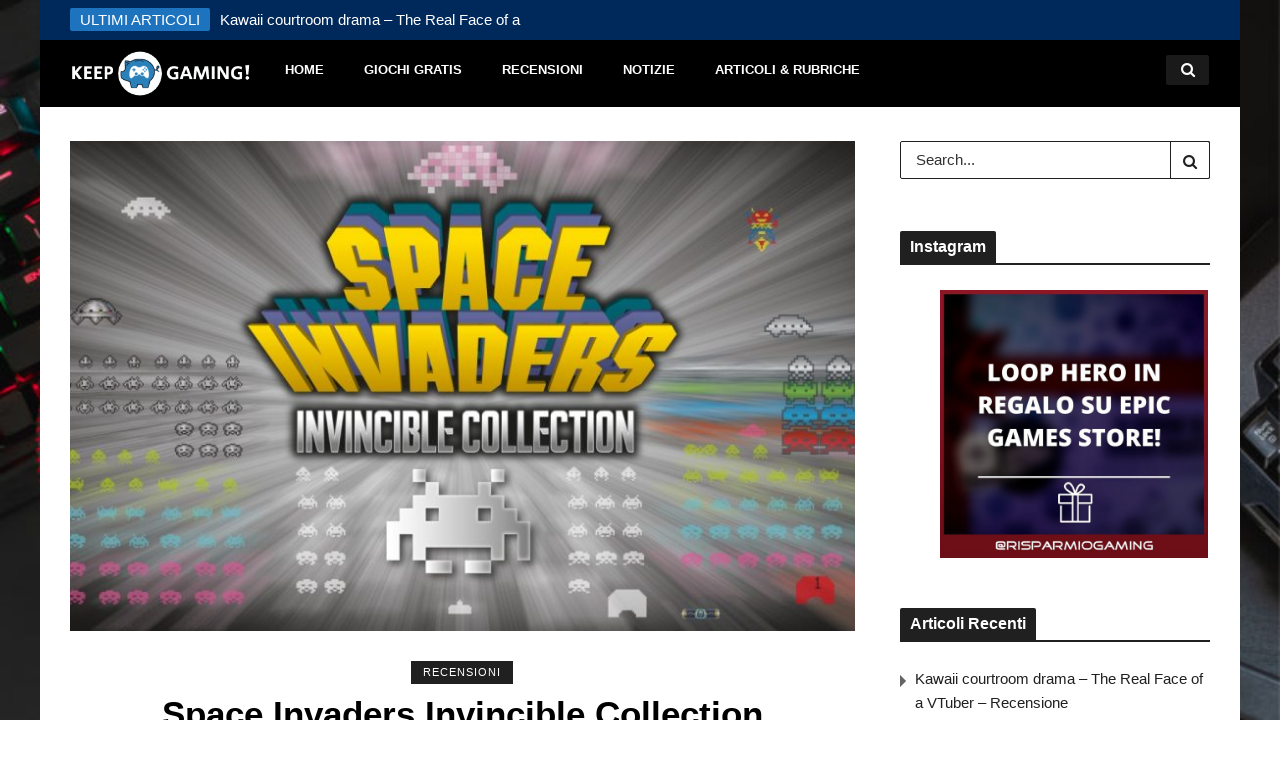

--- FILE ---
content_type: text/html; charset=UTF-8
request_url: https://www.risparmiogaming.it/2021/08/26/space-invaders-invincible-collection/
body_size: 13207
content:
<!DOCTYPE html> <!--[if IE 9 ]><html class="ie ie9" lang="it-IT"> <![endif]--><html lang="it-IT"><head><meta charset="UTF-8"><meta name="viewport" content="width=device-width, initial-scale=1, maximum-scale=1"><meta property="og:image" content="https://www.risparmiogaming.it/wp-content/uploads/2021/08/H2x1_NSwitchDS_SpaceInvadersInvincibleCollection_image1600w-480x450.jpg"><meta property="og:title" content="Space Invaders Invincible Collection"><meta property="og:url" content="https://www.risparmiogaming.it/2021/08/26/space-invaders-invincible-collection/"><meta property="og:description" content="Space Invaders Invincible Collection è la collezione di Space Invaders *quasi* definitiva: offre ai fan tutto quello che potrebbero desiderare dal gioco della loro infanzia, ma crolla inspiegabilmente in completezza omettendo Return of the Invaders e Space Invaders &#039;95, che avrebbero reso questa collezione davvero perfetta."><link rel="stylesheet" media="print" onload="this.onload=null;this.media='all';" id="ao_optimized_gfonts" href="https://fonts.googleapis.com/css?family=arial%3A%2C400%7Carial%3A%2C400%7Carial%3A%2C400%2C%2C400&amp;display=swap"><link rel="dns-prefetch" href="//cdn.hu-manity.co" />  <script type="text/javascript">var huOptions = {"appID":"wwwrisparmiogamingit-2bf70f8","currentLanguage":"it","blocking":false,"globalCookie":false,"isAdmin":false,"privacyConsent":true,"forms":[]};</script> <script type="text/javascript" src="https://cdn.hu-manity.co/hu-banner.min.js"></script><meta name='robots' content='index, follow, max-image-preview:large, max-snippet:-1, max-video-preview:-1' /><link media="all" href="https://www.risparmiogaming.it/wp-content/cache/autoptimize/css/autoptimize_78f53ce1edb66095b1a234d1db9b855a.css" rel="stylesheet"><title>Space Invaders Invincible Collection - RisparmioGaming</title><meta name="description" content="Space Invaders Invincible Collection è la collezione di Space Invaders *quasi* definitiva, offre ai fan quasi tutti i giochi della serie." /><link rel="canonical" href="https://www.risparmiogaming.it/2021/08/26/space-invaders-invincible-collection/" /><meta property="og:locale" content="it_IT" /><meta property="og:type" content="article" /><meta property="og:title" content="Space Invaders Invincible Collection - RisparmioGaming" /><meta property="og:description" content="Space Invaders Invincible Collection è la collezione di Space Invaders *quasi* definitiva, offre ai fan quasi tutti i giochi della serie." /><meta property="og:url" content="https://www.risparmiogaming.it/2021/08/26/space-invaders-invincible-collection/" /><meta property="og:site_name" content="RisparmioGaming" /><meta property="article:publisher" content="https://www.facebook.com/risparmiogaming" /><meta property="article:published_time" content="2021-08-26T12:05:45+00:00" /><meta property="article:modified_time" content="2022-03-27T13:42:51+00:00" /><meta property="og:image" content="https://www.risparmiogaming.it/wp-content/uploads/2021/08/H2x1_NSwitchDS_SpaceInvadersInvincibleCollection_image1600w.jpg" /><meta property="og:image:width" content="1600" /><meta property="og:image:height" content="800" /><meta property="og:image:type" content="image/jpeg" /><meta name="author" content="Chibi" /><meta name="twitter:card" content="summary_large_image" /><meta name="twitter:label1" content="Scritto da" /><meta name="twitter:data1" content="Chibi" /><meta name="twitter:label2" content="Tempo di lettura stimato" /><meta name="twitter:data2" content="4 minuti" /> <script type="application/ld+json" class="yoast-schema-graph">{"@context":"https://schema.org","@graph":[{"@type":"Article","@id":"https://www.risparmiogaming.it/2021/08/26/space-invaders-invincible-collection/#article","isPartOf":{"@id":"https://www.risparmiogaming.it/2021/08/26/space-invaders-invincible-collection/"},"author":{"name":"Chibi","@id":"https://www.risparmiogaming.it/#/schema/person/106dcf1afaeb5a89b16dc58218819e81"},"headline":"Space Invaders Invincible Collection","datePublished":"2021-08-26T12:05:45+00:00","dateModified":"2022-03-27T13:42:51+00:00","mainEntityOfPage":{"@id":"https://www.risparmiogaming.it/2021/08/26/space-invaders-invincible-collection/"},"wordCount":572,"commentCount":0,"publisher":{"@id":"https://www.risparmiogaming.it/#organization"},"image":{"@id":"https://www.risparmiogaming.it/2021/08/26/space-invaders-invincible-collection/#primaryimage"},"thumbnailUrl":"https://www.risparmiogaming.it/wp-content/uploads/2021/08/H2x1_NSwitchDS_SpaceInvadersInvincibleCollection_image1600w.jpg","keywords":["CN","recensione","Space Invaders Invincible Collection"],"articleSection":["RECENSIONI"],"inLanguage":"it-IT","potentialAction":[{"@type":"CommentAction","name":"Comment","target":["https://www.risparmiogaming.it/2021/08/26/space-invaders-invincible-collection/#respond"]}]},{"@type":"WebPage","@id":"https://www.risparmiogaming.it/2021/08/26/space-invaders-invincible-collection/","url":"https://www.risparmiogaming.it/2021/08/26/space-invaders-invincible-collection/","name":"Space Invaders Invincible Collection - RisparmioGaming","isPartOf":{"@id":"https://www.risparmiogaming.it/#website"},"primaryImageOfPage":{"@id":"https://www.risparmiogaming.it/2021/08/26/space-invaders-invincible-collection/#primaryimage"},"image":{"@id":"https://www.risparmiogaming.it/2021/08/26/space-invaders-invincible-collection/#primaryimage"},"thumbnailUrl":"https://www.risparmiogaming.it/wp-content/uploads/2021/08/H2x1_NSwitchDS_SpaceInvadersInvincibleCollection_image1600w.jpg","datePublished":"2021-08-26T12:05:45+00:00","dateModified":"2022-03-27T13:42:51+00:00","description":"Space Invaders Invincible Collection è la collezione di Space Invaders *quasi* definitiva, offre ai fan quasi tutti i giochi della serie.","breadcrumb":{"@id":"https://www.risparmiogaming.it/2021/08/26/space-invaders-invincible-collection/#breadcrumb"},"inLanguage":"it-IT","potentialAction":[{"@type":"ReadAction","target":["https://www.risparmiogaming.it/2021/08/26/space-invaders-invincible-collection/"]}]},{"@type":"ImageObject","inLanguage":"it-IT","@id":"https://www.risparmiogaming.it/2021/08/26/space-invaders-invincible-collection/#primaryimage","url":"https://www.risparmiogaming.it/wp-content/uploads/2021/08/H2x1_NSwitchDS_SpaceInvadersInvincibleCollection_image1600w.jpg","contentUrl":"https://www.risparmiogaming.it/wp-content/uploads/2021/08/H2x1_NSwitchDS_SpaceInvadersInvincibleCollection_image1600w.jpg","width":1600,"height":800,"caption":"Space Invaders Invincible Collection"},{"@type":"BreadcrumbList","@id":"https://www.risparmiogaming.it/2021/08/26/space-invaders-invincible-collection/#breadcrumb","itemListElement":[{"@type":"ListItem","position":1,"name":"Home","item":"https://www.risparmiogaming.it/"},{"@type":"ListItem","position":2,"name":"Space Invaders Invincible Collection"}]},{"@type":"WebSite","@id":"https://www.risparmiogaming.it/#website","url":"https://www.risparmiogaming.it/","name":"RisparmioGaming","description":"Keep Gaming!","publisher":{"@id":"https://www.risparmiogaming.it/#organization"},"potentialAction":[{"@type":"SearchAction","target":{"@type":"EntryPoint","urlTemplate":"https://www.risparmiogaming.it/?s={search_term_string}"},"query-input":{"@type":"PropertyValueSpecification","valueRequired":true,"valueName":"search_term_string"}}],"inLanguage":"it-IT"},{"@type":"Organization","@id":"https://www.risparmiogaming.it/#organization","name":"Risparmio Gaming","url":"https://www.risparmiogaming.it/","logo":{"@type":"ImageObject","inLanguage":"it-IT","@id":"https://www.risparmiogaming.it/#/schema/logo/image/","url":"https://www.risparmiogaming.it/wp-content/uploads/2021/07/maialoh-1024x1024.png","contentUrl":"https://www.risparmiogaming.it/wp-content/uploads/2021/07/maialoh-1024x1024.png","width":1024,"height":1024,"caption":"Risparmio Gaming"},"image":{"@id":"https://www.risparmiogaming.it/#/schema/logo/image/"},"sameAs":["https://www.facebook.com/risparmiogaming","https://www.instagram.com/risparmiogaming/"]},{"@type":"Person","@id":"https://www.risparmiogaming.it/#/schema/person/106dcf1afaeb5a89b16dc58218819e81","name":"Chibi","image":{"@type":"ImageObject","inLanguage":"it-IT","@id":"https://www.risparmiogaming.it/#/schema/person/image/","url":"https://secure.gravatar.com/avatar/0941108934ff43ff7ec24a05a281bcc9c081c7ecf2c7443f540484ebe612bb58?s=96&r=g","contentUrl":"https://secure.gravatar.com/avatar/0941108934ff43ff7ec24a05a281bcc9c081c7ecf2c7443f540484ebe612bb58?s=96&r=g","caption":"Chibi"},"url":"https://www.risparmiogaming.it/author/folletto_chibi/"}]}</script> <link rel='dns-prefetch' href='//stats.wp.com' /><link rel='dns-prefetch' href='//widgets.wp.com' /><link rel='dns-prefetch' href='//s0.wp.com' /><link rel='dns-prefetch' href='//0.gravatar.com' /><link rel='dns-prefetch' href='//1.gravatar.com' /><link rel='dns-prefetch' href='//2.gravatar.com' /><link href='https://fonts.gstatic.com' crossorigin='anonymous' rel='preconnect' /><link rel="alternate" type="application/rss+xml" title="RisparmioGaming &raquo; Feed" href="https://www.risparmiogaming.it/feed/" /><link rel="alternate" type="application/rss+xml" title="RisparmioGaming &raquo; Feed dei commenti" href="https://www.risparmiogaming.it/comments/feed/" /><link rel="alternate" type="application/rss+xml" title="RisparmioGaming &raquo; Space Invaders Invincible Collection Feed dei commenti" href="https://www.risparmiogaming.it/2021/08/26/space-invaders-invincible-collection/feed/" /><link rel='stylesheet' id='dashicons-css' href='https://www.risparmiogaming.it/wp-includes/css/dashicons.min.css' type='text/css' media='all' /><link rel='stylesheet' id='sow-social-media-buttons-flat-0d5bb5e1d0bc-css' href='https://www.risparmiogaming.it/wp-content/cache/autoptimize/css/autoptimize_single_241f9dd2dc89b33d3330d3adcda554ae.css' type='text/css' media='all' /><style id='nanopress_responsive-inline-css' type='text/css'>.tickerfloat, .loading:after, .spr-number:after, .large_post_share_icons li a:hover,.carousel-item-slider-4:hover .owl-prev:hover, .carousel-item-slider-4:hover .owl-next:hover, .auth .social-icons-list-widget a:hover, #mainmenu .current-menu-ancestor, #mainmenu li.current_page_item>a,#mainmenu li.current-menu-item>a,#menu a.current,#mainmenu li:hover,#mainmenu li.sfHover, .tagcloud a:hover,.tag-cat a:hover, .current.pagination_page, .pagination>a:hover, .tag-cat a:hover, #go-top a, .loading:after, .comment-reply-link:hover, .comment-edit-link:hover, ul.tabs, ul.tabs1, .carousel-item-slider .owl-prev:hover, .carousel-item-slider .owl-next:hover, .full-slider-main-home .owl-next:hover, .full-slider-main-home .owl-prev:hover, .blog_large_post_style .owl-next:hover, .blog_large_post_style .owl-prev:hover, .banner-container .meta-category-small a, .meta-category-small a, .banner-carousel-item-style .captions_carousel_style_main .meta-category-small a, .banner-carousel-item-style .captions_carousel_style .meta-category-small a, .header_magazine_style .header_top_main_wrapper .header_top_left .title_breaking, #review-box .right.review-total-score-boxtype-letter, #review-box .right.review-total-score-boxtype-number, #review-box .right.review-total-score-boxtype-percent, #review-box .right.review-total-score-boxtype-star, #review-box ul li .review-criteria-bar{background: #1e73be;}
.content_single_page a, .content_single_page a:hover, #nextpost:hover, #prepost:hover, .social_icon_header li a:hover, .blog_large_post_style .large_post_content a, .blog_large_post_style .large_post_content a:hover, .loop-large-post .post_content a, .loop-large-post .post_content a:hover, .social-icons-list-widget li a:hover{color: #1e73be;}
.tickerfloat:after{border-left: 10px solid #1e73be;}
.large_continue_reading span a:hover, .full-slider-main-home-wrapper .more_btn a:hover, .auth .social-icons-list-widget a:hover{ border: 1px solid #1e73be; box-shadow: 200px 0 0 0 #1e73be inset;}
.spr-number{border: 2px solid #1e73be;}
.large_post_share_icons li a:hover, .tagcloud a:hover{border: 1px solid #1e73be;}
.full-slider-wrapper .banner-carousel-item .banner-container .more_btn a:hover, .single-item-slider .banner-carousel-item .banner-container .more_btn a:hover{
    border: 1px solid #1e73be;
    box-shadow: 200px 0 0 0 #1e73be inset;
}
.social_icon_header li a:hover{
    background: #1e73be;
    border:1px solid #1e73be;
}
.email_subscribe_box{
    border: 5px solid #1e73be;
}
::selection {
    background-color: #1e73be;
}
.woocommerce ul.products li.product .star-rating span, .woocommerce ul.products li.product .star-rating span{color: #1e73be;}    
.woocommerce.widget .ui-slider .ui-slider-handle, .woocommerce .product .onsale{background: none #1e73be;}
.woocommerce #content nav.woocommerce-pagination ul li a:focus, .woocommerce #content nav.woocommerce-pagination ul li a:hover, .woocommerce #content nav.woocommerce-pagination ul li span.current, .woocommerce nav.woocommerce-pagination ul li a:focus, .woocommerce nav.woocommerce-pagination ul li a:hover, .woocommerce nav.woocommerce-pagination ul li span.current, .woocommerce-page #content nav.woocommerce-pagination ul li a:focus, .woocommerce-page #content nav.woocommerce-pagination ul li a:hover, .woocommerce-page #content nav.woocommerce-pagination ul li span.current, .woocommerce-page nav.woocommerce-pagination ul li a:focus, .woocommerce-page nav.woocommerce-pagination ul li a:hover, .woocommerce-page nav.woocommerce-pagination ul li span.current, .woocommerce #content nav.woocommerce-pagination ul li a, .woocommerce #content nav.woocommerce-pagination ul li span, .woocommerce nav.woocommerce-pagination ul li a, .woocommerce nav.woocommerce-pagination ul li span, .woocommerce-page #content nav.woocommerce-pagination ul li a, .woocommerce-page #content nav.woocommerce-pagination ul li span, .woocommerce-page nav.woocommerce-pagination ul li a, .woocommerce-page nav.woocommerce-pagination ul li span,
.woocommerce .widget_price_filter .price_slider_amount .button:hover, .woocommerce-page .widget_price_filter .price_slider_amount .button:hover,
.woocommerce #content input.button:hover, .woocommerce #respond input#submit:hover, .woocommerce a.button:hover, .woocommerce button.button:hover, .woocommerce input.button:hover, .woocommerce-page #content input.button:hover, .woocommerce-page #respond input#submit:hover, .woocommerce-page a.button:hover, .woocommerce-page button.button:hover, .woocommerce-page input.button:hover, 
.woocommerce #content div.product form.cart .button:hover, .woocommerce div.product form.cart .button:hover, .woocommerce-page #content div.product form.cart .button:hover, .woocommerce-page div.product form.cart .button:hover,
.woocommerce #content input.button.alt:hover, .woocommerce #respond input#submit.alt:hover, .woocommerce a.button.alt:hover, .woocommerce button.button.alt:hover, .woocommerce input.button.alt:hover, .woocommerce-page #content input.button.alt:hover, .woocommerce-page #respond input#submit.alt:hover, .woocommerce-page a.button.alt:hover, .woocommerce-page button.button.alt:hover, .woocommerce-page input.button.alt:hover,
#searchsubmit:hover, .woocommerce-product-search input[type="submit"]:hover, .bbp-login-form .bbp-submit-wrapper .button:hover, #bbp_search_submit:hover, #bbp_topic_submit:hover, .bbp-submit-wrapper .button:hover
{
    background: #1e73be;
}
.woocommerce #content nav.woocommerce-pagination ul li a, .woocommerce nav.woocommerce-pagination ul li a, .woocommerce-page #content nav.woocommerce-pagination ul li a, .woocommerce-page nav.woocommerce-pagination ul li a{
    background: #222;
}
.woocommerce a.added_to_cart, .woocommerce-page a.added_to_cart{ color: #1e73be;}



.header_top_main_wrapper{background:#00295b !important;}
.layout_magazine_game .header_top_main_wrapper .header_top_right .social_icon_header li a, .layout_magazine_video .header_top_main_wrapper .header_top_right .social_icon_header li a{
    background: rgba(0,0,0,0.25) !important;
}



.tickerfloat, #mainmenu>li>a:hover, ::selection, .large_continue_reading span a:hover, #mainmenu>li.sfHover>a, .header_magazine_style .header_top_main_wrapper .header_top_left .title_breaking, .loading:after, .spr-number:after, .large_post_share_icons li a:hover,.carousel-item-slider-4:hover .owl-prev:hover, .carousel-item-slider-4:hover .owl-next:hover, .auth .social-icons-list-widget a:hover, #mainmenu .current-menu-ancestor, #mainmenu li.current_page_item>a,#mainmenu li.current-menu-item>a,#menu a.current,#mainmenu li:hover,#mainmenu li.sfHover, .tagcloud a:hover,.tag-cat a:hover, .current.pagination_page, .pagination>a:hover, .tag-cat a:hover, #go-top a, .loading:after, .comment-reply-link:hover, .comment-edit-link:hover, ul.tabs, ul.tabs1, .carousel-item-slider .owl-prev:hover, .carousel-item-slider .owl-next:hover, .full-slider-main-home .owl-next:hover, .full-slider-main-home .owl-prev:hover, .blog_large_post_style .owl-next:hover, .blog_large_post_style .owl-prev:hover, .banner-container .meta-category-small a, .meta-category-small a, .banner-carousel-item-style .captions_carousel_style_main .meta-category-small a, .banner-carousel-item-style .captions_carousel_style .meta-category-small a, .social_icon_header li a:hover, .blog-list-padding .large_continue_reading span a:hover, #mainmenu li.current_page_item>a, #mainmenu li.current-menu-item>a, #menu a.current, #mainmenu li:hover, #mainmenu li.sfHover, #mainmenu .current-menu-ancestor > a, #review-box .right.review-total-score-boxtype-letter, #review-box .right.review-total-score-boxtype-number, #review-box .right.review-total-score-boxtype-percent, #review-box .right.review-total-score-boxtype-star{color: #ffffff !important;}


.layout_magazine_game .header_magazine_style .menu_wrapper, .header_magazine_style #mainmenu, .header_video_style .menu_wrapper, .personal_magazine_style .menu_wrapper{ background:#000000 !important;}

footer{ background:#1e73be !important;}


.layout_magazine_game .game_layout_wrapper{
    background-image: url('https://www.risparmiogaming.it/wp-content/uploads/2021/07/Gamers-workspace.jpg');
  }

body:not(.layout_magazine_personal) .widget.color-1 .widget-title{border-bottom: 2px solid  !important;}
body:not(.layout_magazine_personal) .widget.color-1 .widget-title h2{background:  !important;}
body:not(.layout_magazine_personal) .widget.color-2 .widget-title{border-bottom: 2px solid  !important;}
body:not(.layout_magazine_personal) .widget.color-2 .widget-title h2{background:  !important;}
body:not(.layout_magazine_personal) .widget.color-3 .widget-title{border-bottom: 2px solid  !important;}
body:not(.layout_magazine_personal) .widget.color-3 .widget-title h2{background:  !important;}
body:not(.layout_magazine_personal) .widget.color-4 .widget-title{border-bottom: 2px solid  !important;}
body:not(.layout_magazine_personal) .widget.color-4 .widget-title h2{background:  !important;}
body:not(.layout_magazine_personal) .widget.color-5 .widget-title{border-bottom: 2px solid  !important;}
body:not(.layout_magazine_personal) .widget.color-5 .widget-title h2{background:  !important;}
body:not(.layout_magazine_personal) .widget.color-6 .widget-title{border-bottom: 2px solid  !important;}
body:not(.layout_magazine_personal) .widget.color-6 .widget-title h2{background:  !important;}
body:not(.layout_magazine_personal) .widget.color-7 .widget-title{border-bottom: 2px solid  !important;}
body:not(.layout_magazine_personal) .widget.color-7 .widget-title h2{background:  !important;}
body:not(.layout_magazine_personal) .widget.color-8 .widget-title{border-bottom: 2px solid  !important;}
body:not(.layout_magazine_personal) .widget.color-8 .widget-title h2{background:  !important;}
body:not(.layout_magazine_personal) .widget.color-9 .widget-title{border-bottom: 2px solid  !important;}
body:not(.layout_magazine_personal) .widget.color-9 .widget-title h2{background:  !important;}
body:not(.layout_magazine_personal) .widget.color-10 .widget-title{border-bottom: 2px solid  !important;}
body:not(.layout_magazine_personal) .widget.color-10 .widget-title h2{background:  !important;}
body:not(.layout_magazine_personal) .widget.color-11 .widget-title{border-bottom: 2px solid  !important;}
body:not(.layout_magazine_personal) .widget.color-11 .widget-title h2{background:  !important;}
body:not(.layout_magazine_personal) .widget.color-12 .widget-title{border-bottom: 2px solid  !important;}
body:not(.layout_magazine_personal) .widget.color-12 .widget-title h2{background:  !important;}
body:not(.layout_magazine_personal) .widget.color-13 .widget-title{border-bottom: 2px solid  !important;}
body:not(.layout_magazine_personal) .widget.color-13 .widget-title h2{background:  !important;}
body:not(.layout_magazine_personal) .widget.color-14 .widget-title{border-bottom: 2px solid  !important;}
body:not(.layout_magazine_personal) .widget.color-14 .widget-title h2{background:  !important;}
body:not(.layout_magazine_personal) .widget.color-15 .widget-title{border-bottom: 2px solid  !important;}
body:not(.layout_magazine_personal) .widget.color-15 .widget-title h2{background:  !important;}
body:not(.layout_magazine_personal) .widget.color-16 .widget-title{border-bottom: 2px solid  !important;}
body:not(.layout_magazine_personal) .widget.color-16 .widget-title h2{background:  !important;}


        
.sf-top-menu li a, #mainmenu li > a{font-family:arial !important; font-weight:700 !important; text-transform: uppercase !important; letter-spacing: 0em !important;}   
.large_continue_reading span, #commentform #submit, .wpcf7-form-control.wpcf7-submit, .meta-category-small a, .full-slider-wrapper .banner-carousel-item .banner-container .more_btn a, .single-item-slider .banner-carousel-item .banner-container .more_btn a, .item_slide_caption .post-meta.meta-main-img, .post-meta.meta-main-img, .post-meta-bot-in{    font-weight: 400 !important;}
.sf-top-menu > li > a, #mainmenu > li > a{font-size:13px !important; }
#mainmenu li ul li a{font-size:12px !important; }
 

.footer_carousel .meta-comment ,.item_slide_caption h1 a,  .tickerfloat, .box-1 .inside h3, .detailholder.medium h3, .feature-post-list .feature-post-title, .widget-title h2, .image-post-title, .grid.caption_header h3, ul.tabs li a, h1, h2, h3, h4, h5, h6, .carousel_title, .postnav a, .format-aside a p.aside_title, .date_post_large_display{font-family:arial !important; font-weight: 600 !important; text-transform:capitalize !important;  line-height:  !important;}   
 

body, p, #ticker a, .date_post_large_display, .date_post_small_display, #search_block_top #search_query_top, .tagcloud a, .format-quote a p.quote_source{font-family:arial !important;}   
.content_single_page, .content_single_page p, .single_section_content, .single_section_content p{font-size: 18px  !important; font-weight: 400 !important;}


.full-static-post-header{background: transparent;}
.small-static-post-header:after, .small-static-post-header:before{content: ''; display: none;}
.main-static-post-header > a, .small-static-post-header > a{position: relative;padding-bottom: 100%;width: 100%;}
.main-static-post-header > a img, .small-static-post-header > a img{width: 100%; height: 100%; max-width: 100%; -o-object-fit: cover; object-fit: cover; display: block; transition: transform 1s ease,opacity .5s ease; transform: scale(1.01);}
.full-static-post-header{
    float: none;
    grid-template-areas:
        "item1 item2 item4"
        "item1 item3 item5";
    grid-template-columns: 40% 1fr 1fr;
    grid-template-rows: 1fr 1fr;
    height: 470px;
    width: 100%;
    display: grid;
    grid-gap: 1px;
}
.full-static-post-header .main-static-post-header{
    grid-area: item1;
}
.full-static-post-header .sm-item-2{
    grid-area: item2;
}
.full-static-post-header .sm-item-3{
    grid-area: item3;
}
.full-static-post-header .sm-item-4{
    grid-area: item4;
}
.full-static-post-header .sm-item-5{
    grid-area: item5;
}
.full-static-post-header .main-static-post-header, .small-static-post-header{
    width: 100%;
}
.full-static-post-header.jl-post5-head{
    grid-template-areas:
        "item1 item2 item4"
        "item1 item3 item5";
    grid-template-columns: 2fr 1fr 1fr;
    grid-template-rows: 1fr 1fr;
    height: 500px;
    width: 100%;
    display: grid;
    grid-gap: 1px;
}
.jl-post5-head.magazine_video_grid_three .main-static-post-header{
    grid-area: item1;
}
.magazine_video_grid_three .small-static-post-header.sm-item-2{
    grid-area: item2;
    width: 100%;
}
.magazine_video_grid_three .small-static-post-header.sm-item-3{
    grid-area: item3;
    width: 100%;
}
.magazine_video_grid_three .small-static-post-header.sm-item-4{
    grid-area: item4;
    width: 100%;
}
.magazine_video_grid_three .small-static-post-header.sm-item-5{
    grid-area: item5;
    width: 100%;
}
.magazine_video_grid_three .main-static-post-header{
    width: 100%;
    height: 100%;
    grid-area: item1;
    flex: 1;
    position: relative;
}
.magazine_video_grid_three .small-static-post-header.sm-item-2{
    width: 100%;
    grid-area: item2;
}
.magazine_video_grid_three .small-static-post-header.sm-item-3{
    width: 100%;
    grid-area: item3;
}

@media only screen and (min-width: 768px) and (max-width: 992px) {
    .full-static-post-header{
    height: 600px;
    grid-template-columns: 1fr 1fr;
    grid-template-areas: "item1 item1" "item2 item3";}
    .magazine_video_grid_three .main-static-post-header{height: 360px;}
    .magazine_video_grid_three .small-static-post-header.sm-item-2, .magazine_video_grid_three .small-static-post-header.sm-item-3{ width: 100% !important; }
    .full-static-post-header.jl-post5-head, .full-static-post-header{ display: grid; grid-template: unset; grid-template-columns: 1fr 1fr; grid-template-rows: auto; grid-auto-rows: minmax(auto,220px); height: auto; float: none; width: 100%; }
    .jl-post5-head.magazine_video_grid_three .main-static-post-header, .full-static-post-header .main-static-post-header{ grid-area: initial; grid-column: 1/-1; height: 270px; flex: 1;}
    .magazine_video_grid_three .small-static-post-header.sm-item-2, .magazine_video_grid_three .small-static-post-header.sm-item-3, .magazine_video_grid_three .small-static-post-header.sm-item-4, .magazine_video_grid_three .small-static-post-header.sm-item-5, .full-static-post-header .sm-item-2, .full-static-post-header .sm-item-3, .full-static-post-header .sm-item-4, .full-static-post-header .sm-item-5{ grid-area: initial; width: 100% !important;flex: 1; }
}
@media only screen and (max-width:767px) {
        .full-static-post-header{
    grid-template-columns: 1fr 1fr;
    grid-template-areas: "item1 item1" "item2 item3";}
    .magazine_video_grid_three .small-static-post-header.sm-item-2, .magazine_video_grid_three .small-static-post-header.sm-item-3{ width: 100% !important; }
    .full-static-post-header.jl-post5-head, .full-static-post-header{ display: grid; grid-template: unset; grid-template-columns: 1fr 1fr; grid-template-rows: auto; grid-auto-rows: minmax(auto,220px); height: auto; float: none; width: 100%; }
    .jl-post5-head.magazine_video_grid_three .main-static-post-header, .full-static-post-header .main-static-post-header{ grid-area: initial; grid-column: 1/-1; height: 270px; flex: 1;}
    .magazine_video_grid_three .small-static-post-header.sm-item-2, .magazine_video_grid_three .small-static-post-header.sm-item-3, .magazine_video_grid_three .small-static-post-header.sm-item-4, .magazine_video_grid_three .small-static-post-header.sm-item-5, .full-static-post-header .sm-item-2, .full-static-post-header .sm-item-3, .full-static-post-header .sm-item-4, .full-static-post-header .sm-item-5{ grid-area: initial; width: 100% !important;flex: 1; }
}</style> <script type="text/javascript" id="jquery-core-js-extra">var user_review_script = {"post_id":"2354","ajaxurl":"https:\/\/www.risparmiogaming.it\/wp-admin\/admin-ajax.php"};</script> <script type="text/javascript" src="https://www.risparmiogaming.it/wp-includes/js/jquery/jquery.min.js" id="jquery-core-js"></script> <script type="text/javascript" id="wp-util-js-extra">var _wpUtilSettings = {"ajax":{"url":"\/wp-admin\/admin-ajax.php"}};</script> <script type="text/javascript" src="https://www.risparmiogaming.it/wp-includes/js/tinymce/tinymce.min.js" id="wp-tinymce-root-js"></script> <script type="text/javascript" src="https://www.risparmiogaming.it/wp-includes/js/tinymce/plugins/compat3x/plugin.min.js" id="wp-tinymce-js"></script> <link rel="https://api.w.org/" href="https://www.risparmiogaming.it/wp-json/" /><link rel="alternate" title="JSON" type="application/json" href="https://www.risparmiogaming.it/wp-json/wp/v2/posts/2354" /><link rel="EditURI" type="application/rsd+xml" title="RSD" href="https://www.risparmiogaming.it/xmlrpc.php?rsd" /><meta name="generator" content="WordPress 6.8.3" /><link rel='shortlink' href='https://www.risparmiogaming.it/?p=2354' /><link rel="alternate" title="oEmbed (JSON)" type="application/json+oembed" href="https://www.risparmiogaming.it/wp-json/oembed/1.0/embed?url=https%3A%2F%2Fwww.risparmiogaming.it%2F2021%2F08%2F26%2Fspace-invaders-invincible-collection%2F" /><link rel="alternate" title="oEmbed (XML)" type="text/xml+oembed" href="https://www.risparmiogaming.it/wp-json/oembed/1.0/embed?url=https%3A%2F%2Fwww.risparmiogaming.it%2F2021%2F08%2F26%2Fspace-invaders-invincible-collection%2F&#038;format=xml" /><meta property="og:image" content="https://www.risparmiogaming.it/wp-content/uploads/2021/08/H2x1_NSwitchDS_SpaceInvadersInvincibleCollection_image1600w.jpg" /><link rel="icon" href="https://www.risparmiogaming.it/wp-content/uploads/2021/07/cropped-maialoh-32x32.png" sizes="32x32" /><link rel="icon" href="https://www.risparmiogaming.it/wp-content/uploads/2021/07/cropped-maialoh-192x192.png" sizes="192x192" /><link rel="apple-touch-icon" href="https://www.risparmiogaming.it/wp-content/uploads/2021/07/cropped-maialoh-180x180.png" /><meta name="msapplication-TileImage" content="https://www.risparmiogaming.it/wp-content/uploads/2021/07/cropped-maialoh-270x270.png" /></head><body class="wp-singular post-template-default single single-post postid-2354 single-format-standard wp-theme-nanopress layout_magazine_game cookies-not-set" itemscope="itemscope" itemtype="http://schema.org/WebPage"><div class="game_layout_wrapper"><div class="game_layout_container"><header class="header-wraper header_magazine_style header_video_style"><div class="header_top_main_wrapper"><div class="container"><div class="row header-main-position"><div class="col-md-6 header_top_left"><div class="news_ticker_header_top_wrapper"><div class="menu_mobile_icons"><i class="fa fa-bars"></i><i class="fa fa-times"></i></div> <span class="title_breaking">ULTIMI ARTICOLI</span><ul class="news_ticker_header_top"><li><a class="ticker_title" href="https://www.risparmiogaming.it/2026/01/22/kawaii-courtroom-drama-the-real-face-of-a-vtuber-recensione/">Kawaii courtroom drama &#8211; The Real Face of a VTuber &#8211; Recensione</a></li><li><a class="ticker_title" href="https://www.risparmiogaming.it/2025/12/30/inazuma-eleven-victory-road-recensione/">Inazuma Eleven: Victory Road &#8211; Recensione</a></li><li><a class="ticker_title" href="https://www.risparmiogaming.it/2025/12/14/trouble-witches-final-recensione/">Trouble Witches FINAL! &#8211; Recensione</a></li><li><a class="ticker_title" href="https://www.risparmiogaming.it/2025/12/11/romancing-saga-minstrel-song-remastered-international-recensione/">Romancing SaGa -Minstrel Song- Remastered International &#8211; Recensione</a></li><li><a class="ticker_title" href="https://www.risparmiogaming.it/2025/12/09/abra-cooking-dabra-recensione/">Abra-Cooking-Dabra &#8211; Recensione</a></li></ul></div></div><div class="col-md-6 header_top_right"></div></div></div></div><div class="mobile_menu_meg"><div id="nav-wrapper"><ul id="menu-main-menu" class="menu"><li id="menu-item-19" class="menu-item menu-item-type-custom menu-item-object-custom menu-item-home menu-item-19"><a href="https://www.risparmiogaming.it/">HOME</a></li><li id="menu-item-207" class="menu-item menu-item-type-post_type menu-item-object-page menu-item-207"><a href="https://www.risparmiogaming.it/videogiochi-gratis/">GIOCHI GRATIS</a></li><li id="menu-item-218" class="menu-item menu-item-type-post_type menu-item-object-page menu-item-218"><a href="https://www.risparmiogaming.it/recensioni/">RECENSIONI</a></li><li id="menu-item-230" class="menu-item menu-item-type-post_type menu-item-object-page menu-item-230"><a href="https://www.risparmiogaming.it/notizie/">NOTIZIE</a></li><li id="menu-item-237" class="menu-item menu-item-type-post_type menu-item-object-page menu-item-237"><a href="https://www.risparmiogaming.it/articoli-rubriche/">ARTICOLI &#038; RUBRICHE</a></li></ul></div></div><div id="menu_wrapper" class="menu_wrapper menu_sticky"><div class="menu_border_top"></div><div class="container"><div class="row"><div class="main_menu col-md-12"><div class="menu-primary-container main-menu"> <a class="logo_image_video" href="https://www.risparmiogaming.it/"> <img src="https://www.risparmiogaming.it/wp-content/uploads/2021/07/KEEP-GAMING.png" alt="Keep Gaming!"/> </a><ul id="mainmenu" class="sf-menu"><li id="menu-item-19" class="menu-item menu-item-type-custom menu-item-object-custom menu-item-home"><a href="https://www.risparmiogaming.it/">HOME<span class="border-menu"></span></a></li><li id="menu-item-207" class="menu-item menu-item-type-post_type menu-item-object-page"><a href="https://www.risparmiogaming.it/videogiochi-gratis/">GIOCHI GRATIS<span class="border-menu"></span></a></li><li id="menu-item-218" class="menu-item menu-item-type-post_type menu-item-object-page"><a href="https://www.risparmiogaming.it/recensioni/">RECENSIONI<span class="border-menu"></span></a></li><li id="menu-item-230" class="menu-item menu-item-type-post_type menu-item-object-page"><a href="https://www.risparmiogaming.it/notizie/">NOTIZIE<span class="border-menu"></span></a></li><li id="menu-item-237" class="menu-item menu-item-type-post_type menu-item-object-page"><a href="https://www.risparmiogaming.it/articoli-rubriche/">ARTICOLI &#038; RUBRICHE<span class="border-menu"></span></a></li></ul><div class="search_form_menu_click"> <i class="fa fa-search"></i></div><div class="search_form_menu"><form method="get" class="searchform_theme" action="https://www.risparmiogaming.it/"> <input type="text" name="s" id="s" /> <button type="submit" title="Search" class="button">Search</button></form></div></div></div></div></div></div></header><div id="content_nav"><div id="nav"><ul id="mobile_menu_slide" class="menu_moble_slide"><li class="menu-item menu-item-type-custom menu-item-object-custom menu-item-home menu-item-19"><a href="https://www.risparmiogaming.it/">HOME<span class="border-menu"></span></a></li><li class="menu-item menu-item-type-post_type menu-item-object-page menu-item-207"><a href="https://www.risparmiogaming.it/videogiochi-gratis/">GIOCHI GRATIS<span class="border-menu"></span></a></li><li class="menu-item menu-item-type-post_type menu-item-object-page menu-item-218"><a href="https://www.risparmiogaming.it/recensioni/">RECENSIONI<span class="border-menu"></span></a></li><li class="menu-item menu-item-type-post_type menu-item-object-page menu-item-230"><a href="https://www.risparmiogaming.it/notizie/">NOTIZIE<span class="border-menu"></span></a></li><li class="menu-item menu-item-type-post_type menu-item-object-page menu-item-237"><a href="https://www.risparmiogaming.it/articoli-rubriche/">ARTICOLI &#038; RUBRICHE<span class="border-menu"></span></a></li></ul></div></div><div class="mobile_menu_overlay"></div><section id="content_main" class="container clearfix"><div class="row main_content"><div class="col-md-8 loop-large-post" id="content"><div class="widget_container content_page"><div class="post-2354 post type-post status-publish format-standard has-post-thumbnail hentry category-recensioni tag-cn tag-recensione tag-space-invaders-invincible-collection" id="post-2354" itemscope="" itemtype="http://schema.org/Review"><div class="single_section_content box blog_large_post_style"><div class="single_content_header"><div class="image-post-thumb"> <a  href="https://www.risparmiogaming.it/2021/08/26/space-invaders-invincible-collection/" class="link_image featured-thumbnail" title="Space Invaders Invincible Collection"> <img width="800" height="500" src="https://www.risparmiogaming.it/wp-content/uploads/2021/08/H2x1_NSwitchDS_SpaceInvadersInvincibleCollection_image1600w-800x500.jpg" class="attachment-nanopress_large_feature_image size-nanopress_large_feature_image wp-post-image" alt="Space Invaders Invincible Collection" decoding="async" fetchpriority="high" /> <span class="overlay_icons fa fa-share"></span><div class="background_over_image"></div> </a></div><div class="post-entry-content"> <span class="meta-category-small"><a class="post-category-color-text" href="https://www.risparmiogaming.it/category/recensioni/" style=" ">RECENSIONI</a></span><h1 class="image-post-title">Space Invaders Invincible Collection</h1> <span class="title-divider"></span> <span class="post-meta"><span class="post-author"><i class="fa fa-user"></i><a href="https://www.risparmiogaming.it/author/folletto_chibi/" title="Articoli scritti da Chibi" rel="author">Chibi</a></span><span class="post-date updated"><i class="fa fa-clock-o"></i>Ago 26, 2021</span><span class="meta-comment"><a href="https://www.risparmiogaming.it/2021/08/26/space-invaders-invincible-collection/#respond"><i class="fa fa-comment"></i>0</a></span><span class="love_post_view"><a href="#" class="jm-post-like" data-post_id="2354" title="Like"><i class="fa fa-heart-o"></i>2</a></span><span class="love_post_view"><i class="fa fa-eye"></i>588</span></span></div></div><div class="post_content"><p>Anche tra i videogiocatori più giovani, è praticamente impossibile trovare qualcuno che non conosca Space Invaders. Non tanto perchè deve essere necessariamente stato giocato da tutti, ma è uno di quei videogame che ha fatto letteralmente la storia.</p><p>Uscito negli arcade nel 1978, creato da Taito, ha formato un&#8217;intera generazione di videogiocatori, mettendoli di fronte a un titolo che aveva bisogno di riflessi, attenzione, e molta strategia. Se all&#8217;apparenza si trattava solo di righe di alieni pixellosi che scendevano a zigzag verso la Terra, la nostra missione per fermarli richiedeva molta concentrazione non solo nel finire il livello, ma anche nel tentare di accumulare più punti possibile.</p><p><strong>Space Invaders Invincible Collection</strong> arriva oggi su Nintendo Switch e Playstation 4 per regalarci le emozioni di una volta. Ma anche per farci avere per la prima volta un pacchetto collezionistico con tutti i giochi della serie, con all&#8217;interno anche alcune interessanti sorprese.</p><figure class="wp-block-image size-full"><img decoding="async" width="900" height="563" src="https://www.risparmiogaming.it/wp-content/uploads/2021/08/space-invaders.jpg" alt="Space Invaders Invincible Collection" class="wp-image-2357" srcset="https://www.risparmiogaming.it/wp-content/uploads/2021/08/space-invaders.jpg 900w, https://www.risparmiogaming.it/wp-content/uploads/2021/08/space-invaders-300x188.jpg 300w, https://www.risparmiogaming.it/wp-content/uploads/2021/08/space-invaders-768x480.jpg 768w, https://www.risparmiogaming.it/wp-content/uploads/2021/08/space-invaders-440x275.jpg 440w, https://www.risparmiogaming.it/wp-content/uploads/2021/08/space-invaders-770x482.jpg 770w, https://www.risparmiogaming.it/wp-content/uploads/2021/08/space-invaders-800x500.jpg 800w" sizes="(max-width: 900px) 100vw, 900px" /></figure><h3 class="wp-block-heading">Introduzione</h3><p>Per iniziare, giustamente, la collezione ci propone l&#8217;originale più la sua <strong>versione a colori</strong>, uscita poco dopo, che permetteva di totalizzare più di 9999 punti. Il terzo titolo che ci viene offerto è <strong>Space Invaders Part II</strong>, conosciuto anche come la versione Deluxe, altra uscita arcade che vedeva inserita alcune migliorie e nuovi elementi di gameplay come UFO che lanciano altri alieni, alieni che si dividono in due e molto altro.</p><p>Dopo oltre dieci anni dall&#8217;uscita della Part II, la saga che sembrava essersi conclusa torna inaspettatamente nelle sale giochi nel 1991 con <strong>Super Space Invaders &#8217;91</strong>, primo titolo con deliziosa grafica a 16 bit, e che aumentava notevolmente il ritmo del gioco originale, con l&#8217;aggiunta di boss fight, minigiochi, e attacchi speciali. Per completare i titoli arcade, la collezione ci offre anche <strong>Space Invaders DX</strong>, che aggiunge una modalità a 2 giocatori e permette di cambiare gli sprite con personaggi di altri giochi Taito a mo di parodia.</p><figure class="wp-block-image size-large"><img decoding="async" width="1024" height="576" src="https://www.risparmiogaming.it/wp-content/uploads/2021/08/Untitled-1024x576.png" alt="Immagine di gicoo" class="wp-image-2359" srcset="https://www.risparmiogaming.it/wp-content/uploads/2021/08/Untitled-1024x576.png 1024w, https://www.risparmiogaming.it/wp-content/uploads/2021/08/Untitled-300x169.png 300w, https://www.risparmiogaming.it/wp-content/uploads/2021/08/Untitled-768x432.png 768w, https://www.risparmiogaming.it/wp-content/uploads/2021/08/Untitled-440x248.png 440w, https://www.risparmiogaming.it/wp-content/uploads/2021/08/Untitled-770x433.png 770w, https://www.risparmiogaming.it/wp-content/uploads/2021/08/Untitled.png 1280w" sizes="(max-width: 1024px) 100vw, 1024px" /></figure><p>Se ciò non bastasse, all&#8217;interno di questa collezione sono stati aggiunti altri due titoli che non fanno effettivamente parte della saga di Space Invaders ma ne condividono molti aspetti. Il primo di essi è <strong>Lunar Rescue</strong>, gioco molto interessante che si divide in più fasi. A partire dalla discesa della nostra navetta attraverso diversi asteroidi, il salvataggio di un umano su un pianeta, e infine l&#8217;ascesa verso la propria nave mentre combattiamo contro alieni e UFO che intendono metterci i bastoni tra le ruote.<br>Il secondo gioco bonus è invece un titolo estremamente raro che non si è quasi mai visto in giro, chiamato <strong>Space Cyclone</strong>. Uno sparatutto piuttosto confusionario, ma divertente e interessante una volta presa la mano.</p><figure class="wp-block-image size-full"><img loading="lazy" decoding="async" width="1024" height="576" src="https://www.risparmiogaming.it/wp-content/uploads/2021/08/SpaceInvadersInvincibleCollection_Screenshot07-1024x576-1.png" alt="Tutte le versioni del gioco" class="wp-image-2358" srcset="https://www.risparmiogaming.it/wp-content/uploads/2021/08/SpaceInvadersInvincibleCollection_Screenshot07-1024x576-1.png 1024w, https://www.risparmiogaming.it/wp-content/uploads/2021/08/SpaceInvadersInvincibleCollection_Screenshot07-1024x576-1-300x169.png 300w, https://www.risparmiogaming.it/wp-content/uploads/2021/08/SpaceInvadersInvincibleCollection_Screenshot07-1024x576-1-768x432.png 768w, https://www.risparmiogaming.it/wp-content/uploads/2021/08/SpaceInvadersInvincibleCollection_Screenshot07-1024x576-1-440x248.png 440w, https://www.risparmiogaming.it/wp-content/uploads/2021/08/SpaceInvadersInvincibleCollection_Screenshot07-1024x576-1-770x433.png 770w" sizes="auto, (max-width: 1024px) 100vw, 1024px" /></figure><h3 class="wp-block-heading">Anche fuori dalle sale giochi</h3><p>La Invincible Collection tuttavia non termina qui il proprio compito, aggiungendo altri 3 giochi di Space Invaders che non sono usciti in sala giochi. Ma che fanno parte invece di un&#8217;epoca più moderna e dedicata alle console casalinghe. Parliamo di <strong>Space Invaders Extreme</strong>,<strong> Gigamax 4 SE</strong>, e <strong>Arkanoid vs. Space Invaders</strong> (quest&#8217;ultimo disponibile tramite DLC), esattamente i 3 titoli che erano presenti nel pacchetto uscito l&#8217;anno scorso col titolo di Space Invaders Forever.</p><figure class="wp-block-image size-full"><img loading="lazy" decoding="async" width="1000" height="561" src="https://www.risparmiogaming.it/wp-content/uploads/2021/08/577170-space-invaders-invincible-trailer.jpg" alt="Un livello del secondo stage" class="wp-image-2356" srcset="https://www.risparmiogaming.it/wp-content/uploads/2021/08/577170-space-invaders-invincible-trailer.jpg 1000w, https://www.risparmiogaming.it/wp-content/uploads/2021/08/577170-space-invaders-invincible-trailer-300x168.jpg 300w, https://www.risparmiogaming.it/wp-content/uploads/2021/08/577170-space-invaders-invincible-trailer-768x431.jpg 768w, https://www.risparmiogaming.it/wp-content/uploads/2021/08/577170-space-invaders-invincible-trailer-440x247.jpg 440w, https://www.risparmiogaming.it/wp-content/uploads/2021/08/577170-space-invaders-invincible-trailer-770x432.jpg 770w" sizes="auto, (max-width: 1000px) 100vw, 1000px" /></figure><p>I quanto a extra non troviamo molto: il titolo ci offre esaustive descrizioni di ogni gioco e la possibilità di customizzare schermo e controlli.</p><h3 class="wp-block-heading">Conclusione</h3><p><em>Space Invaders Invincible Collection è la collezione *quasi* definitiva: offre ai fan tutto quello che potrebbero desiderare dal gioco della loro infanzia</em>. M<em>a crolla inspiegabilmente in completezza omettendo Return of the Invaders e Space Invaders &#8217;95, che avrebbero reso questa collezione davvero perfetta.</em></p><div class="sharedaddy sd-sharing-enabled"><div class="robots-nocontent sd-block sd-social sd-social-icon sd-sharing"><h3 class="sd-title">Condividi:</h3><div class="sd-content"><ul><li class="share-twitter"><a rel="nofollow noopener noreferrer"
 data-shared="sharing-twitter-2354"
 class="share-twitter sd-button share-icon no-text"
 href="https://www.risparmiogaming.it/2021/08/26/space-invaders-invincible-collection/?share=twitter"
 target="_blank"
 aria-labelledby="sharing-twitter-2354"
 > <span id="sharing-twitter-2354" hidden>Fai clic per condividere su X (Si apre in una nuova finestra)</span> <span>X</span> </a></li><li class="share-facebook"><a rel="nofollow noopener noreferrer"
 data-shared="sharing-facebook-2354"
 class="share-facebook sd-button share-icon no-text"
 href="https://www.risparmiogaming.it/2021/08/26/space-invaders-invincible-collection/?share=facebook"
 target="_blank"
 aria-labelledby="sharing-facebook-2354"
 > <span id="sharing-facebook-2354" hidden>Fai clic per condividere su Facebook (Si apre in una nuova finestra)</span> <span>Facebook</span> </a></li><li class="share-reddit"><a rel="nofollow noopener noreferrer"
 data-shared="sharing-reddit-2354"
 class="share-reddit sd-button share-icon no-text"
 href="https://www.risparmiogaming.it/2021/08/26/space-invaders-invincible-collection/?share=reddit"
 target="_blank"
 aria-labelledby="sharing-reddit-2354"
 > <span id="sharing-reddit-2354" hidden>Fai clic qui per condividere su Reddit (Si apre in una nuova finestra)</span> <span>Reddit</span> </a></li><li class="share-telegram"><a rel="nofollow noopener noreferrer"
 data-shared="sharing-telegram-2354"
 class="share-telegram sd-button share-icon no-text"
 href="https://www.risparmiogaming.it/2021/08/26/space-invaders-invincible-collection/?share=telegram"
 target="_blank"
 aria-labelledby="sharing-telegram-2354"
 > <span id="sharing-telegram-2354" hidden>Fai clic per condividere su Telegram (Si apre in una nuova finestra)</span> <span>Telegram</span> </a></li><li class="share-jetpack-whatsapp"><a rel="nofollow noopener noreferrer"
 data-shared="sharing-whatsapp-2354"
 class="share-jetpack-whatsapp sd-button share-icon no-text"
 href="https://www.risparmiogaming.it/2021/08/26/space-invaders-invincible-collection/?share=jetpack-whatsapp"
 target="_blank"
 aria-labelledby="sharing-whatsapp-2354"
 > <span id="sharing-whatsapp-2354" hidden>Fai clic per condividere su WhatsApp (Si apre in una nuova finestra)</span> <span>WhatsApp</span> </a></li><li class="share-end"></li></ul></div></div></div></div><div itemscope="itemscope" itemtype="http://schema.org/WebPage" id="review-box" class="center"> <span class="jl_none"></span><h5 itemprop="itemreviewed" class="itemreviewed">VALUTAZIONE FINALE - Space Invaders Invincible Collection</h5><div class="review-summary"><span class="right rating review-total-score-boxtype-number">8.0</span><p>Space Invaders Invincible Collection è la collezione di Space Invaders *quasi* definitiva: offre ai fan tutto quello che potrebbero desiderare dal gioco della loro infanzia, ma crolla inspiegabilmente in completezza omettendo Return of the Invaders e Space Invaders '95, che avrebbero reso questa collezione davvero perfetta.</p></div><span class="reviewer" itemprop="reviewer" style="display:none;">Chibi</span><time class="dtreviewed" itemprop="dtreviewed" style="display:none;">26/08/2021</time><span class="summary" itemprop="summary" style="display:none;">Space Invaders Invincible Collection è la collezione di Space Invaders *quasi* definitiva: offre ai fan tutto quello che potrebbero desiderare dal gioco della loro infanzia, ma crolla inspiegabilmente in completezza omettendo Return of the Invaders e Space Invaders '95, che avrebbero reso questa collezione davvero perfetta.</span><span class="rating" style="display: none;" itemprop="rating">8.0<span itemprop="worst">1</span><span itemprop="best">10</span></span><ul><div class="review-criteria-bar-container"><div class="review-criteria-bar" style="width:80%"></div></div></li></ul><div class="user_review-user-review-criteria"> <span class="user_review-user-review-description"><b><span class="your_rating" style="display:none;">Your Rating</span><span class="user_rating">User Rating</span></b>: <span class="score">0</span> ( <span class="count">0</span> Votes )</span> <span class="user_review-user-review-rating"> <span class="user_review-criteria-star-under"><span class="user_review-criteria-star-top" style="width:0%"></span></span></div></div><div class="clearfix"></div><div class="single_tag_share"><div class="tag-cat"> <span class="tag_title">Tag</span><a href="https://www.risparmiogaming.it/tag/cn/" rel="tag">CN</a> <a href="https://www.risparmiogaming.it/tag/recensione/" rel="tag">recensione</a> <a href="https://www.risparmiogaming.it/tag/space-invaders-invincible-collection/" rel="tag">Space Invaders Invincible Collection</a></div></div><div class="clearfix"></div><div class="postnav"> <a href="https://www.risparmiogaming.it/2021/08/26/automachef-gratis-epic-games-2/" id="prepost"><span><i class="fa fa-angle-double-left"></i> Previous Post</span>Automachef GRATIS su EPIC GAMES</a> <a href="https://www.risparmiogaming.it/2021/08/26/saints-row-the-third-remastered-gratis/" id="nextpost"><span>Next Post <i class="fa fa-angle-double-right"></i></span>Saints Row ®: The Third™ Remastered GRATIS</a></div><div class="auth"><div class="author-info"><div class="author-avatar"><img alt='' src='https://secure.gravatar.com/avatar/0941108934ff43ff7ec24a05a281bcc9c081c7ecf2c7443f540484ebe612bb58?s=165&#038;r=g' srcset='https://secure.gravatar.com/avatar/0941108934ff43ff7ec24a05a281bcc9c081c7ecf2c7443f540484ebe612bb58?s=330&#038;r=g 2x' class='avatar avatar-165 photo' height='165' width='165' loading='lazy' decoding='async'/></div><div class="author-description"><h5><a itemprop="author" href="https://www.risparmiogaming.it/author/folletto_chibi/">Chibi</a></h5><p></p><ul class="social-icons-list-widget"></ul></div></div></div><div id="respond" class="comment-respond"><h3 id="reply-title" class="comment-reply-title">Lascia un commento <small><a rel="nofollow" id="cancel-comment-reply-link" href="/2021/08/26/space-invaders-invincible-collection/#respond" style="display:none;">Annulla risposta</a></small></h3><p class="must-log-in">Devi essere <a href="https://www.risparmiogaming.it/wp-login.php?redirect_to=https%3A%2F%2Fwww.risparmiogaming.it%2F2021%2F08%2F26%2Fspace-invaders-invincible-collection%2F">connesso</a> per inviare un commento.</p></div></div></div><div class="brack_space"></div></div></div><div class="col-md-4" id="sidebar"><div id="search-2" class="widget widget_search"><form method="get" class="searchform_theme" action="https://www.risparmiogaming.it/"> <input type="text" placeholder="Search..." name="s" id="s" /> <button type="submit" title="Search" class="button"><i class="fa fa-search"></i></button></form></div><div id="wpzoom_instagram_widget-2" class="widget zoom-instagram-widget"><div class="widget-title"><h2>Instagram</h2></div><ul class="zoom-instagram-widget__items layout-legacy zoom-instagram-widget__items--no-js"
 data-images-per-row="1"
 data-image-width="500"
 data-image-spacing="0"
 data-image-resolution="default_algorithm"
 data-image-lazy-loading="1"
 data-lightbox="1"><li class="zoom-instagram-widget__item" data-media-type="image"><div class="hover-layout zoom-instagram-widget__overlay zoom-instagram-widget__black "><div class="zoom-instagram-icon-wrap"> <a class="zoom-svg-instagram-stroke" href="https://www.instagram.com/p/CXtv8ZLNTpY/" rel="noopener nofollow"
 target="_blank" title="Per il mese di dicembre Epic Games decide di regalare un gioco al giorno dal 16 al 30 Dicembre, per un totale di ben 15 giochi!  Il Lich ha condannato il mondo a un loop infinito e ha fatto precipitare i suoi abitanti in un caos senza fine. Impugna un mazzo di carte mistiche in continua espansione per posizionare nemici, costruzioni e terreni nel corso di ogni spedizione in loop del coraggioso eroe. Recupera ed equipaggia potenti tesori che ogni classe di eroe potrà utilizzare in battaglia ed espandi l&#039;accampamento dei sopravvissuti per affrontare ogni avventura nel loop con maggiore audacia. Sblocca nuove classi, nuove carte e subdoli guardiani nel tentativo di spezzare questo ciclo di disperazione senza fine.  Vi ricordiamo che i titoli sono disponibili per 24 ore e verranno aggiornati ogni giorno alle 17:00, di conseguenza, vi consigliamo di riscattare il gioco giornaliero prima che scada!  Puoi trovare il link e la notizia completa sul nostro canale Telegram!
Vieni a conoscere la nostra community, è GRATIS per tutti!  🌐 Link in bio!  Telegram: RisparmioGaming
••••••••••••••••••••••••••••••••••
.
.
.
.
.
.
#game #gamer #gamergirl #gamerguy #games #gamestagram #gaming #igaddict #instagame #instagamer #instagaming #online #onlinegaming #play #playing #playinggames #videogameaddict #videogames #ps5 #pc #xbox #switch"></a></div> <a class="zoom-instagram-link zoom-instagram-link-old" data-src="https://www.risparmiogaming.it/wp-content/uploads/2022/01/269786902_1114527982618271_7036543778728035538_n-640x640.jpg"
 style="width:500px;height:500px;"
 data-mfp-src="17889392390528712"
 href="https://www.instagram.com/p/CXtv8ZLNTpY/" target="_blank" rel="noopener nofollow" title="Per il mese di dicembre Epic Games decide di regalare un gioco al giorno dal 16 al 30 Dicembre, per un totale di ben 15 giochi!  Il Lich ha condannato il mondo a un loop infinito e ha fatto precipitare i suoi abitanti in un caos senza fine. Impugna un mazzo di carte mistiche in continua espansione per posizionare nemici, costruzioni e terreni nel corso di ogni spedizione in loop del coraggioso eroe. Recupera ed equipaggia potenti tesori che ogni classe di eroe potrà utilizzare in battaglia ed espandi l&#039;accampamento dei sopravvissuti per affrontare ogni avventura nel loop con maggiore audacia. Sblocca nuove classi, nuove carte e subdoli guardiani nel tentativo di spezzare questo ciclo di disperazione senza fine.  Vi ricordiamo che i titoli sono disponibili per 24 ore e verranno aggiornati ogni giorno alle 17:00, di conseguenza, vi consigliamo di riscattare il gioco giornaliero prima che scada!  Puoi trovare il link e la notizia completa sul nostro canale Telegram!
Vieni a conoscere la nostra community, è GRATIS per tutti!  🌐 Link in bio!  Telegram: RisparmioGaming
••••••••••••••••••••••••••••••••••
.
.
.
.
.
.
#game #gamer #gamergirl #gamerguy #games #gamestagram #gaming #igaddict #instagame #instagamer #instagaming #online #onlinegaming #play #playing #playinggames #videogameaddict #videogames #ps5 #pc #xbox #switch"
 > </a></div></li></ul><div class="wpz-insta-lightbox-wrapper mfp-hide"><div class="swiper"><div class="swiper-wrapper"><div data-uid="17889392390528712" class="swiper-slide wpz-insta-lightbox-item"><div class="wpz-insta-lightbox"><div class="image-wrapper"> <img class="wpzoom-swiper-image swiper-lazy" data-src="https://www.risparmiogaming.it/wp-content/uploads/2022/01/269786902_1114527982618271_7036543778728035538_n.jpg" alt="Per il mese di dicembre Epic Games decide di regalare un gioco al giorno dal 16 al 30 Dicembre, per un totale di ben 15 giochi!  Il Lich ha condannato il mondo a un loop infinito e ha fatto precipitare i suoi abitanti in un caos senza fine. Impugna un mazzo di carte mistiche in continua espansione per posizionare nemici, costruzioni e terreni nel corso di ogni spedizione in loop del coraggioso eroe. Recupera ed equipaggia potenti tesori che ogni classe di eroe potrà utilizzare in battaglia ed espandi l&#039;accampamento dei sopravvissuti per affrontare ogni avventura nel loop con maggiore audacia. Sblocca nuove classi, nuove carte e subdoli guardiani nel tentativo di spezzare questo ciclo di disperazione senza fine.  Vi ricordiamo che i titoli sono disponibili per 24 ore e verranno aggiornati ogni giorno alle 17:00, di conseguenza, vi consigliamo di riscattare il gioco giornaliero prima che scada!  Puoi trovare il link e la notizia completa sul nostro canale Telegram!
Vieni a conoscere la nostra community, è GRATIS per tutti!  🌐 Link in bio!  Telegram: RisparmioGaming
••••••••••••••••••••••••••••••••••
.
.
.
.
.
.
#game #gamer #gamergirl #gamerguy #games #gamestagram #gaming #igaddict #instagame #instagamer #instagaming #online #onlinegaming #play #playing #playinggames #videogameaddict #videogames #ps5 #pc #xbox #switch"/><div class="swiper-lazy-preloader swiper-lazy-preloader-white"></div></div><div class="details-wrapper"><div class="wpz-insta-header"><div class="wpz-insta-avatar"> <img src="https://www.risparmiogaming.it/wp-content/plugins/instagram-widget-by-wpzoom/dist/images/backend/icon-insta.png" alt="" width="42" height="42"/></div><div class="wpz-insta-buttons"><div class="wpz-insta-username"> <a rel="noopener" target="_blank" href="https://instagram.com/"></a></div><div>&bull;</div><div class="wpz-insta-follow"> <a target="_blank" rel="noopener"
 href="https://instagram.com/?ref=badge"> Follow </a></div></div></div><div class="wpz-insta-caption"> Per il mese di dicembre Epic Games decide di regalare un gioco al giorno dal 16 al 30 Dicembre, per un totale di ben 15 giochi!  Il Lich ha condannato il mondo a un loop infinito e ha fatto precipitare i suoi abitanti in un caos senza fine. Impugna un mazzo di carte mistiche in continua espansione per posizionare nemici, costruzioni e terreni nel corso di ogni spedizione in loop del coraggioso eroe. Recupera ed equipaggia potenti tesori che ogni classe di eroe potrà utilizzare in battaglia ed espandi l&#039;accampamento dei sopravvissuti per affrontare ogni avventura nel loop con maggiore audacia. Sblocca nuove classi, nuove carte e subdoli guardiani nel tentativo di spezzare questo ciclo di disperazione senza fine.  Vi ricordiamo che i titoli sono disponibili per 24 ore e verranno aggiornati ogni giorno alle 17:00, di conseguenza, vi consigliamo di riscattare il gioco giornaliero prima che scada!  Puoi trovare il link e la notizia completa sul nostro canale Telegram!
Vieni a conoscere la nostra community, è GRATIS per tutti!  🌐 Link in bio!  Telegram: RisparmioGaming
••••••••••••••••••••••••••••••••••
.
.
.
.
.
.
#game #gamer #gamergirl #gamerguy #games #gamestagram #gaming #igaddict #instagame #instagamer #instagaming #online #onlinegaming #play #playing #playinggames #videogameaddict #videogames #ps5 #pc #xbox #switch</div><div class="wpz-insta-date"> 4 anni ago</div><div class="view-post"> <a href="https://www.instagram.com/p/CXtv8ZLNTpY/" target="_blank" rel="noopener"><span class="dashicons dashicons-instagram"></span>View on Instagram</a> <span class="delimiter">|</span><div class="wpz-insta-pagination">1/1</div></div></div></div></div></div><div class="swiper-button-prev"></div><div class="swiper-button-next"></div></div></div><div style="clear:both;"></div></div><div id="recent-posts-2" class="widget widget_recent_entries"><div class="widget-title"><h2>Articoli recenti</h2></div><ul><li> <a href="https://www.risparmiogaming.it/2026/01/22/kawaii-courtroom-drama-the-real-face-of-a-vtuber-recensione/">Kawaii courtroom drama &#8211; The Real Face of a VTuber &#8211; Recensione</a></li><li> <a href="https://www.risparmiogaming.it/2025/12/30/inazuma-eleven-victory-road-recensione/">Inazuma Eleven: Victory Road &#8211; Recensione</a></li><li> <a href="https://www.risparmiogaming.it/2025/12/14/trouble-witches-final-recensione/">Trouble Witches FINAL! &#8211; Recensione</a></li><li> <a href="https://www.risparmiogaming.it/2025/12/11/romancing-saga-minstrel-song-remastered-international-recensione/">Romancing SaGa -Minstrel Song- Remastered International &#8211; Recensione</a></li><li> <a href="https://www.risparmiogaming.it/2025/12/09/abra-cooking-dabra-recensione/">Abra-Cooking-Dabra &#8211; Recensione</a></li></ul></div><div id="media_image-4" class="widget widget_media_image"><a href="https://t.me/joinchat/AAAAAFJRYOvXsojTn3JnUQ"><img width="820" height="312" src="https://www.risparmiogaming.it/wp-content/uploads/2021/07/risparmio-gaming.jpg" class="image wp-image-1894  attachment-full size-full" alt="" style="max-width: 100%; height: auto;" decoding="async" loading="lazy" srcset="https://www.risparmiogaming.it/wp-content/uploads/2021/07/risparmio-gaming.jpg 820w, https://www.risparmiogaming.it/wp-content/uploads/2021/07/risparmio-gaming-300x114.jpg 300w, https://www.risparmiogaming.it/wp-content/uploads/2021/07/risparmio-gaming-768x292.jpg 768w, https://www.risparmiogaming.it/wp-content/uploads/2021/07/risparmio-gaming-440x167.jpg 440w, https://www.risparmiogaming.it/wp-content/uploads/2021/07/risparmio-gaming-770x293.jpg 770w" sizes="auto, (max-width: 820px) 100vw, 820px" /></a></div><div class="brack_space"></div></div></div></section><footer id="footer-container" ><div class="footer-columns"><div class="container"><div class="row"><div class="col-md-12 f1-columns-1"><div id="sow-social-media-buttons-2" class="widget widget_sow-social-media-buttons"><div 
 class="so-widget-sow-social-media-buttons so-widget-sow-social-media-buttons-flat-e692af14190d" 
 ><div class="social-media-button-container"> <a 
 class="ow-button-hover sow-social-media-button-instagram-0 sow-social-media-button" title="RisparmioGaming on Instagram" aria-label="RisparmioGaming on Instagram" target="_blank" rel="noopener noreferrer" href="https://www.instagram.com/risparmiogaming/" 		> <span> <span class="sow-icon-fontawesome sow-fab" data-sow-icon="&#xf16d;" 
 aria-hidden="true"></span> </span> </a> <a 
 class="ow-button-hover sow-social-media-button-telegram-plane-0 sow-social-media-button" title="RisparmioGaming on Telegram Plane" aria-label="RisparmioGaming on Telegram Plane" target="_blank" rel="noopener noreferrer" href="https://t.me/RisparmioGaming" 		> <span> <span class="sow-icon-fontawesome sow-fab" data-sow-icon="&#xf2c6;" 
 aria-hidden="true"></span> </span> </a></div></div></div></div></div></div></div><div class="footer-bottom"><div class="container"><div class="row"><div class="col-md-12 footer-left"> © Copyright 2024 - RisparmioGaming - Tutti I Diritti Riservati | RisparmioGaming.it non si assume nessuna responsabilità circa le offerte segnalate all&#039;interno di questo sito, avendo l&#039;unico scopo di segnalare promozioni di terzi. In caso di qualsiasi problema, RisparmioGaming.it non ne è in alcun modo responsabile. Ogni marchio presente all&#039;interno di questo sito, è utilizzato puramente a scopo illustrativo ed esplicativo, non volendo infrangere in alcun modo le leggi di Copyright in vigore. Questo sito non rappresenta una testata giornalistica in quanto viene aggiornato senza alcuna periodicità . Non può pertanto considerarsi un prodotto editoriale ai sensi della legge n° 62 del 7.03.2001.</div></div></div></div></footer></div></div><div id="go-top"><a href="#go-top"><i class="fa fa-chevron-up"></i></a></div> <script type="speculationrules">{"prefetch":[{"source":"document","where":{"and":[{"href_matches":"\/*"},{"not":{"href_matches":["\/wp-*.php","\/wp-admin\/*","\/wp-content\/uploads\/*","\/wp-content\/*","\/wp-content\/plugins\/*","\/wp-content\/themes\/nanopress\/*","\/*\\?(.+)"]}},{"not":{"selector_matches":"a[rel~=\"nofollow\"]"}},{"not":{"selector_matches":".no-prefetch, .no-prefetch a"}}]},"eagerness":"conservative"}]}</script> <script type="text/javascript">window.WPCOM_sharing_counts = {"https://www.risparmiogaming.it/2021/08/26/space-invaders-invincible-collection/":2354};</script> <link rel='stylesheet' id='sow-social-media-buttons-flat-e692af14190d-css' href='https://www.risparmiogaming.it/wp-content/cache/autoptimize/css/autoptimize_single_bf55161b5d82e0f6233582361d4ae4b4.css' type='text/css' media='all' /> <script type="text/javascript" id="jm_like_post-js-extra">var ajax_var = {"url":"https:\/\/www.risparmiogaming.it\/wp-admin\/admin-ajax.php","nonce":"faf11f4550"};</script> <script type="text/javascript" id="zoom-instagram-widget-js-extra">var wpzInstaAjax = {"ajaxurl":"https:\/\/www.risparmiogaming.it\/wp-admin\/admin-ajax.php","nonce":"a2f6445587"};</script> <script type="text/javascript" id="jetpack-stats-js-before">_stq = window._stq || [];
_stq.push([ "view", {"v":"ext","blog":"184440861","post":"2354","tz":"2","srv":"www.risparmiogaming.it","j":"1:15.4"} ]);
_stq.push([ "clickTrackerInit", "184440861", "2354" ]);</script> <script type="text/javascript" src="https://stats.wp.com/e-202604.js" id="jetpack-stats-js" defer="defer" data-wp-strategy="defer"></script> <script type="text/javascript" id="sharing-js-js-extra">var sharing_js_options = {"lang":"en","counts":"1","is_stats_active":"1"};</script> <script type="text/javascript" id="sharing-js-js-after">var windowOpen;
			( function () {
				function matches( el, sel ) {
					return !! (
						el.matches && el.matches( sel ) ||
						el.msMatchesSelector && el.msMatchesSelector( sel )
					);
				}

				document.body.addEventListener( 'click', function ( event ) {
					if ( ! event.target ) {
						return;
					}

					var el;
					if ( matches( event.target, 'a.share-twitter' ) ) {
						el = event.target;
					} else if ( event.target.parentNode && matches( event.target.parentNode, 'a.share-twitter' ) ) {
						el = event.target.parentNode;
					}

					if ( el ) {
						event.preventDefault();

						// If there's another sharing window open, close it.
						if ( typeof windowOpen !== 'undefined' ) {
							windowOpen.close();
						}
						windowOpen = window.open( el.getAttribute( 'href' ), 'wpcomtwitter', 'menubar=1,resizable=1,width=600,height=350' );
						return false;
					}
				} );
			} )();
var windowOpen;
			( function () {
				function matches( el, sel ) {
					return !! (
						el.matches && el.matches( sel ) ||
						el.msMatchesSelector && el.msMatchesSelector( sel )
					);
				}

				document.body.addEventListener( 'click', function ( event ) {
					if ( ! event.target ) {
						return;
					}

					var el;
					if ( matches( event.target, 'a.share-facebook' ) ) {
						el = event.target;
					} else if ( event.target.parentNode && matches( event.target.parentNode, 'a.share-facebook' ) ) {
						el = event.target.parentNode;
					}

					if ( el ) {
						event.preventDefault();

						// If there's another sharing window open, close it.
						if ( typeof windowOpen !== 'undefined' ) {
							windowOpen.close();
						}
						windowOpen = window.open( el.getAttribute( 'href' ), 'wpcomfacebook', 'menubar=1,resizable=1,width=600,height=400' );
						return false;
					}
				} );
			} )();
var windowOpen;
			( function () {
				function matches( el, sel ) {
					return !! (
						el.matches && el.matches( sel ) ||
						el.msMatchesSelector && el.msMatchesSelector( sel )
					);
				}

				document.body.addEventListener( 'click', function ( event ) {
					if ( ! event.target ) {
						return;
					}

					var el;
					if ( matches( event.target, 'a.share-telegram' ) ) {
						el = event.target;
					} else if ( event.target.parentNode && matches( event.target.parentNode, 'a.share-telegram' ) ) {
						el = event.target.parentNode;
					}

					if ( el ) {
						event.preventDefault();

						// If there's another sharing window open, close it.
						if ( typeof windowOpen !== 'undefined' ) {
							windowOpen.close();
						}
						windowOpen = window.open( el.getAttribute( 'href' ), 'wpcomtelegram', 'menubar=1,resizable=1,width=450,height=450' );
						return false;
					}
				} );
			} )();</script> <script defer src="https://www.risparmiogaming.it/wp-content/cache/autoptimize/js/autoptimize_195fd511ac4b417f6a5d458af0a0ca90.js"></script></body></html>

--- FILE ---
content_type: text/css
request_url: https://www.risparmiogaming.it/wp-content/cache/autoptimize/css/autoptimize_single_241f9dd2dc89b33d3330d3adcda554ae.css
body_size: 264
content:
.so-widget-sow-social-media-buttons-flat-0d5bb5e1d0bc .social-media-button-container{zoom:1;text-align:center}.so-widget-sow-social-media-buttons-flat-0d5bb5e1d0bc .social-media-button-container:before{content:'';display:block}.so-widget-sow-social-media-buttons-flat-0d5bb5e1d0bc .social-media-button-container:after{content:'';display:table;clear:both}@media (max-width:780px){.so-widget-sow-social-media-buttons-flat-0d5bb5e1d0bc .social-media-button-container{text-align:center}}.so-widget-sow-social-media-buttons-flat-0d5bb5e1d0bc .sow-social-media-button-instagram-0{color:#fff !important;background-color:#c837ab;border:1px solid #c837ab}.so-widget-sow-social-media-buttons-flat-0d5bb5e1d0bc .sow-social-media-button-instagram-0.ow-button-hover:focus,.so-widget-sow-social-media-buttons-flat-0d5bb5e1d0bc .sow-social-media-button-instagram-0.ow-button-hover:hover{color:#fff !important}.so-widget-sow-social-media-buttons-flat-0d5bb5e1d0bc .sow-social-media-button-instagram-0:hover{border-bottom:1px solid #c837ab}.so-widget-sow-social-media-buttons-flat-0d5bb5e1d0bc .sow-social-media-button-instagram-0.ow-button-hover:hover{background-color:#c837ab;border-color:#c837ab}.so-widget-sow-social-media-buttons-flat-0d5bb5e1d0bc .sow-social-media-button-telegram-plane-0{color:#fff !important;background-color:#27a7e5;border:1px solid #27a7e5}.so-widget-sow-social-media-buttons-flat-0d5bb5e1d0bc .sow-social-media-button-telegram-plane-0.ow-button-hover:focus,.so-widget-sow-social-media-buttons-flat-0d5bb5e1d0bc .sow-social-media-button-telegram-plane-0.ow-button-hover:hover{color:#fff !important}.so-widget-sow-social-media-buttons-flat-0d5bb5e1d0bc .sow-social-media-button-telegram-plane-0:hover{border-bottom:1px solid #27a7e5}.so-widget-sow-social-media-buttons-flat-0d5bb5e1d0bc .sow-social-media-button-telegram-plane-0.ow-button-hover:hover{background-color:#27a7e5;border-color:#27a7e5}.so-widget-sow-social-media-buttons-flat-0d5bb5e1d0bc .sow-social-media-button{display:inline-block;font-size:1.33em;line-height:1em;margin:.1em .05em;padding:1em 0;width:3em;text-align:center;vertical-align:middle;-webkit-border-radius:1.5em;-moz-border-radius:1.5em;border-radius:1.5em}.so-widget-sow-social-media-buttons-flat-0d5bb5e1d0bc .sow-social-media-button .sow-icon-fontawesome{display:inline-block;height:1em}

--- FILE ---
content_type: text/css
request_url: https://www.risparmiogaming.it/wp-content/cache/autoptimize/css/autoptimize_single_bf55161b5d82e0f6233582361d4ae4b4.css
body_size: 199
content:
.so-widget-sow-social-media-buttons-flat-e692af14190d .social-media-button-container{zoom:1;text-align:center}.so-widget-sow-social-media-buttons-flat-e692af14190d .social-media-button-container:before{content:'';display:block}.so-widget-sow-social-media-buttons-flat-e692af14190d .social-media-button-container:after{content:'';display:table;clear:both}@media (max-width:780px){.so-widget-sow-social-media-buttons-flat-e692af14190d .social-media-button-container{text-align:center}}.so-widget-sow-social-media-buttons-flat-e692af14190d .sow-social-media-button-instagram-0{color:#fff !important;background-color:#c837ab;border:1px solid #c837ab}.so-widget-sow-social-media-buttons-flat-e692af14190d .sow-social-media-button-instagram-0.ow-button-hover:focus,.so-widget-sow-social-media-buttons-flat-e692af14190d .sow-social-media-button-instagram-0.ow-button-hover:hover{color:#fff !important}.so-widget-sow-social-media-buttons-flat-e692af14190d .sow-social-media-button-instagram-0:hover{border-bottom:1px solid #c837ab}.so-widget-sow-social-media-buttons-flat-e692af14190d .sow-social-media-button-instagram-0.ow-button-hover:hover{background-color:#c837ab;border-color:#c837ab}.so-widget-sow-social-media-buttons-flat-e692af14190d .sow-social-media-button-telegram-plane-0{color:#fff !important;background-color:#27a7e5;border:1px solid #27a7e5}.so-widget-sow-social-media-buttons-flat-e692af14190d .sow-social-media-button-telegram-plane-0.ow-button-hover:focus,.so-widget-sow-social-media-buttons-flat-e692af14190d .sow-social-media-button-telegram-plane-0.ow-button-hover:hover{color:#fff !important}.so-widget-sow-social-media-buttons-flat-e692af14190d .sow-social-media-button-telegram-plane-0:hover{border-bottom:1px solid #27a7e5}.so-widget-sow-social-media-buttons-flat-e692af14190d .sow-social-media-button-telegram-plane-0.ow-button-hover:hover{background-color:#27a7e5;border-color:#27a7e5}.so-widget-sow-social-media-buttons-flat-e692af14190d .sow-social-media-button{display:inline-block;font-size:1.33em;line-height:1em;margin:.1em .05em;padding:1em 0;width:3em;text-align:center;vertical-align:middle;-webkit-border-radius:1.5em;-moz-border-radius:1.5em;border-radius:1.5em}.so-widget-sow-social-media-buttons-flat-e692af14190d .sow-social-media-button .sow-icon-fontawesome{display:inline-block;height:1em}